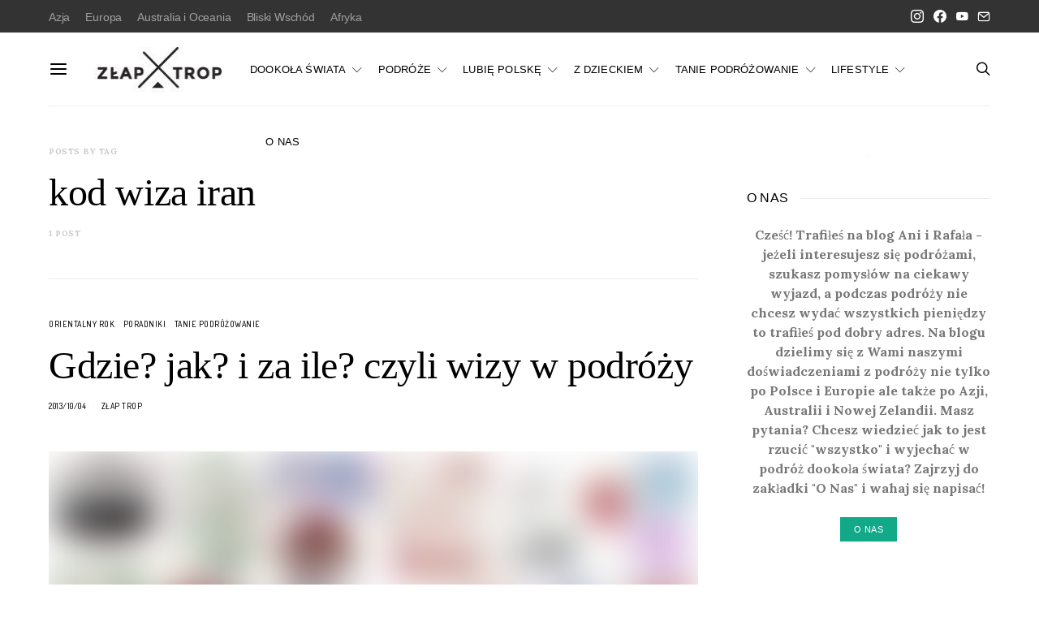

--- FILE ---
content_type: text/html; charset=UTF-8
request_url: https://www.zlaptrop.com/tag/kod-wiza-iran/
body_size: 10382
content:
<!DOCTYPE html><html lang="pl-PL"><head><meta charset="UTF-8"><link rel="preconnect" href="https://fonts.gstatic.com/" crossorigin /><script src="[data-uri]" defer></script><script data-optimized="1" src="https://www.zlaptrop.com/wp-content/plugins/litespeed-cache/assets/js/webfontloader.min.js" defer></script><link data-optimized="2" rel="stylesheet" href="https://www.zlaptrop.com/wp-content/litespeed/css/d043b08fc33ded5ba10c8d8c50736ce8.css?ver=b9a4f" /><meta name="viewport" content="width=device-width, initial-scale=1"><link rel="profile" href="https://gmpg.org/xfn/11"><title>kod wiza iran Archives - Złap Trop</title><meta name="robots" content="index, follow, max-snippet:-1, max-image-preview:large, max-video-preview:-1" /><link rel="canonical" href="https://www.zlaptrop.com/tag/kod-wiza-iran/" /><meta property="og:locale" content="pl_PL" /><meta property="og:type" content="article" /><meta property="og:title" content="kod wiza iran Archives - Złap Trop" /><meta property="og:url" content="https://www.zlaptrop.com/tag/kod-wiza-iran/" /><meta property="og:site_name" content="Złap Trop" /> <script type="application/ld+json" class="yoast-schema-graph">{"@context":"https://schema.org","@graph":[{"@type":"WebSite","@id":"https://www.zlaptrop.com/#website","url":"https://www.zlaptrop.com/","name":"Z\u0142ap Trop","description":"Miejsce dla wszystkich poszukuj\u0105cych inspiracji na niezapomniane podr\u00f3\u017ce oraz praktycznych porad z nimi zwi\u0105zanych","potentialAction":[{"@type":"SearchAction","target":"https://www.zlaptrop.com/?s={search_term_string}","query-input":"required name=search_term_string"}],"inLanguage":"pl-PL"},{"@type":"CollectionPage","@id":"https://www.zlaptrop.com/tag/kod-wiza-iran/#webpage","url":"https://www.zlaptrop.com/tag/kod-wiza-iran/","name":"kod wiza iran Archives - Z\u0142ap Trop","isPartOf":{"@id":"https://www.zlaptrop.com/#website"},"breadcrumb":{"@id":"https://www.zlaptrop.com/tag/kod-wiza-iran/#breadcrumb"},"inLanguage":"pl-PL","potentialAction":[{"@type":"ReadAction","target":["https://www.zlaptrop.com/tag/kod-wiza-iran/"]}]},{"@type":"BreadcrumbList","@id":"https://www.zlaptrop.com/tag/kod-wiza-iran/#breadcrumb","itemListElement":[{"@type":"ListItem","position":1,"item":{"@type":"WebPage","@id":"https://www.zlaptrop.com/","url":"https://www.zlaptrop.com/","name":"Home"}},{"@type":"ListItem","position":2,"item":{"@type":"WebPage","@id":"https://www.zlaptrop.com/tag/kod-wiza-iran/","url":"https://www.zlaptrop.com/tag/kod-wiza-iran/","name":"kod wiza iran"}}]}]}</script> <link rel="amphtml" href="https://www.zlaptrop.com/tag/kod-wiza-iran/amp/" /><meta name="generator" content="AMP for WP 1.0.85"/><link rel='dns-prefetch' href='//fonts.googleapis.com' /><link rel='dns-prefetch' href='//s.w.org' /><link rel="alternate" type="application/rss+xml" title="Złap Trop &raquo; Kanał z wpisami" href="https://www.zlaptrop.com/feed/" /><link rel="alternate" type="application/rss+xml" title="Złap Trop &raquo; Kanał z komentarzami" href="https://www.zlaptrop.com/comments/feed/" /><link rel="alternate" type="application/rss+xml" title="Złap Trop &raquo; Kanał z wpisami otagowanymi jako kod wiza iran" href="https://www.zlaptrop.com/tag/kod-wiza-iran/feed/" /><link rel="preload" href="https://www.zlaptrop.com/wp-content/plugins/canvas/assets/fonts/canvas-icons.woff" as="font" type="font/woff" crossorigin><link rel='alternate stylesheet' id='powerkit-icons-css'  href='https://www.zlaptrop.com/wp-content/plugins/powerkit/assets/fonts/powerkit-icons.woff?ver=2.8.6' as='font' type='font/wof' crossorigin /><link rel='preload' as='font'  id='wpzoom-social-icons-font-academicons-woff2-css'  href='https://www.zlaptrop.com/wp-content/plugins/social-icons-widget-by-wpzoom/assets/font/academicons.woff2?v=1.9.2' type='font/woff2' crossorigin /><link rel='preload' as='font'  id='wpzoom-social-icons-font-fontawesome-3-woff2-css'  href='https://www.zlaptrop.com/wp-content/plugins/social-icons-widget-by-wpzoom/assets/font/fontawesome-webfont.woff2?v=4.7.0' type='font/woff2' crossorigin /><link rel='preload' as='font'  id='wpzoom-social-icons-font-genericons-woff-css'  href='https://www.zlaptrop.com/wp-content/plugins/social-icons-widget-by-wpzoom/assets/font/Genericons.woff' type='font/woff' crossorigin /><link rel='preload' as='font'  id='wpzoom-social-icons-font-socicon-woff2-css'  href='https://www.zlaptrop.com/wp-content/plugins/social-icons-widget-by-wpzoom/assets/font/socicon.woff2?v=4.2.11' type='font/woff2' crossorigin /> <script src='https://www.zlaptrop.com/wp-includes/js/jquery/jquery.js?ver=1.12.4-wp' id='jquery-core-js'></script> <link rel="https://api.w.org/" href="https://www.zlaptrop.com/wp-json/" /><link rel="alternate" type="application/json" href="https://www.zlaptrop.com/wp-json/wp/v2/tags/409" /><link rel="EditURI" type="application/rsd+xml" title="RSD" href="https://www.zlaptrop.com/xmlrpc.php?rsd" /><link rel="wlwmanifest" type="application/wlwmanifest+xml" href="https://www.zlaptrop.com/wp-includes/wlwmanifest.xml" /><meta name="generator" content="WordPress 5.5.3" /></head><body data-rsssl=1 class="archive tag tag-kod-wiza-iran tag-409 wp-embed-responsive header-disabled cs-page-layout-sidebar cs-page-layout-sidebar-right parallax-enabled sticky-sidebar-enabled stick-to-bottom navbar-sticky-enabled navbar-smart-enabled block-align-enabled style-align-left"><div class="site-overlay"></div><div class="offcanvas"><div class="offcanvas-header"><nav class="navbar navbar-offcanvas  navbar-border">
<a class="navbar-brand" href="https://www.zlaptrop.com/">
<img class="logo-image" src="https://www.zlaptrop.com/wp-content/uploads/zlap_trop_logo_180px_FB-1-e1614597254374.jpg" srcset="https://www.zlaptrop.com/wp-content/uploads/zlap_trop_logo_180px_FB-1-e1614597254374.jpg 1x,  2x" alt="Złap Trop">
</a>
<button type="button" class="offcanvas-toggle navbar-toggle">
<i class="cs-icon cs-icon-cross"></i>
</button></nav></div><div class="offcanvas-sidebar"><div class="offcanvas-inner widget-area"><div class="widget widget_nav_menu cs-d-lg-none"><div class="menu-menu-1-container"><ul id="menu-menu-1" class="menu"><li id="menu-item-4509" class="menu-item menu-item-type-taxonomy menu-item-object-category menu-item-has-children menu-item-4509"><a href="https://www.zlaptrop.com/category/orientalny-rok/">DOOKOŁA ŚWIATA</a><ul class="sub-menu"><li id="menu-item-5306" class="menu-item menu-item-type-taxonomy menu-item-object-category menu-item-5306"><a href="https://www.zlaptrop.com/category/ale-o-co-chodzi/">ale o co chodzi?</a></li><li id="menu-item-5749" class="menu-item menu-item-type-taxonomy menu-item-object-category menu-item-5749"><a href="https://www.zlaptrop.com/category/australia/">Australia</a></li><li id="menu-item-6076" class="menu-item menu-item-type-taxonomy menu-item-object-category menu-item-6076"><a href="https://www.zlaptrop.com/category/nowa-zelandia/">Nowa Zelandia</a></li><li id="menu-item-4859" class="menu-item menu-item-type-taxonomy menu-item-object-category menu-item-4859"><a href="https://www.zlaptrop.com/category/iran/">Iran</a></li><li id="menu-item-4880" class="menu-item menu-item-type-taxonomy menu-item-object-category menu-item-4880"><a href="https://www.zlaptrop.com/category/nepal/">Nepal</a></li><li id="menu-item-5300" class="menu-item menu-item-type-taxonomy menu-item-object-category menu-item-5300"><a href="https://www.zlaptrop.com/category/tajlandia/">Tajlandia</a></li><li id="menu-item-5028" class="menu-item menu-item-type-taxonomy menu-item-object-category menu-item-5028"><a href="https://www.zlaptrop.com/category/indie/">Indie</a></li><li id="menu-item-4660" class="menu-item menu-item-type-taxonomy menu-item-object-category menu-item-4660"><a href="https://www.zlaptrop.com/category/gruzja/">Gruzja</a></li><li id="menu-item-5639" class="menu-item menu-item-type-taxonomy menu-item-object-category menu-item-5639"><a href="https://www.zlaptrop.com/category/indonezja/">Indonezja</a></li><li id="menu-item-5498" class="menu-item menu-item-type-taxonomy menu-item-object-category menu-item-5498"><a href="https://www.zlaptrop.com/category/kambodza/">Kambodża</a></li><li id="menu-item-5184" class="menu-item menu-item-type-taxonomy menu-item-object-category menu-item-5184"><a href="https://www.zlaptrop.com/category/malezja/">Malezja</a></li><li id="menu-item-4860" class="menu-item menu-item-type-taxonomy menu-item-object-category menu-item-4860"><a href="https://www.zlaptrop.com/category/armenia/">Armenia</a></li></ul></li><li id="menu-item-2675" class="menu-item menu-item-type-taxonomy menu-item-object-category menu-item-has-children menu-item-2675"><a href="https://www.zlaptrop.com/category/podroze/">PODRÓŻE</a><ul class="sub-menu"><li id="menu-item-8729" class="menu-item menu-item-type-taxonomy menu-item-object-category menu-item-8729"><a href="https://www.zlaptrop.com/category/oman/">Oman</a></li><li id="menu-item-3237" class="menu-item menu-item-type-taxonomy menu-item-object-category menu-item-has-children menu-item-3237"><a href="https://www.zlaptrop.com/category/hiszpania/">Hiszpania</a><ul class="sub-menu"><li id="menu-item-8067" class="menu-item menu-item-type-taxonomy menu-item-object-category menu-item-8067"><a href="https://www.zlaptrop.com/category/wyspy-kanaryjskie/">Wyspy Kanaryjskie</a></li><li id="menu-item-2394" class="menu-item menu-item-type-taxonomy menu-item-object-category menu-item-2394"><a href="https://www.zlaptrop.com/category/pireneje/">Pireneje</a></li><li id="menu-item-2389" class="menu-item menu-item-type-taxonomy menu-item-object-category menu-item-2389"><a href="https://www.zlaptrop.com/category/ibiza/">Ibiza</a></li></ul></li><li id="menu-item-7854" class="menu-item menu-item-type-taxonomy menu-item-object-category menu-item-7854"><a href="https://www.zlaptrop.com/category/malta/">Malta</a></li><li id="menu-item-2685" class="menu-item menu-item-type-taxonomy menu-item-object-category menu-item-2685"><a href="https://www.zlaptrop.com/category/islandia/">Islandia</a></li><li id="menu-item-8017" class="menu-item menu-item-type-taxonomy menu-item-object-category menu-item-8017"><a href="https://www.zlaptrop.com/category/dania/">Dania</a></li><li id="menu-item-2391" class="menu-item menu-item-type-taxonomy menu-item-object-category menu-item-has-children menu-item-2391"><a href="https://www.zlaptrop.com/category/wlochy/">Włochy</a><ul class="sub-menu"><li id="menu-item-8484" class="menu-item menu-item-type-taxonomy menu-item-object-category menu-item-8484"><a href="https://www.zlaptrop.com/category/jezioro-como/">Jezioro Como</a></li><li id="menu-item-8485" class="menu-item menu-item-type-taxonomy menu-item-object-category menu-item-8485"><a href="https://www.zlaptrop.com/category/jezioro-dorta/">Jezioro d&#8217;Orta</a></li><li id="menu-item-8546" class="menu-item menu-item-type-taxonomy menu-item-object-category menu-item-8546"><a href="https://www.zlaptrop.com/category/jezioro-maggiore/">Jezioro Maggiore</a></li><li id="menu-item-2163" class="menu-item menu-item-type-taxonomy menu-item-object-category menu-item-2163"><a href="https://www.zlaptrop.com/category/sardynia/">Sardynia</a></li><li id="menu-item-8410" class="menu-item menu-item-type-taxonomy menu-item-object-category menu-item-8410"><a href="https://www.zlaptrop.com/category/tyrol/">Tyrol</a></li></ul></li><li id="menu-item-8970" class="menu-item menu-item-type-taxonomy menu-item-object-category menu-item-8970"><a href="https://www.zlaptrop.com/category/czechy/">Czechy</a></li><li id="menu-item-2390" class="menu-item menu-item-type-taxonomy menu-item-object-category menu-item-2390"><a href="https://www.zlaptrop.com/category/maroko/">Maroko</a></li><li id="menu-item-8993" class="menu-item menu-item-type-taxonomy menu-item-object-category menu-item-8993"><a href="https://www.zlaptrop.com/category/wielka-brytania/">Wielka Brytania</a></li><li id="menu-item-2673" class="menu-item menu-item-type-taxonomy menu-item-object-category menu-item-2673"><a href="https://www.zlaptrop.com/category/chorwacja/">Chorwacja</a></li><li id="menu-item-8994" class="menu-item menu-item-type-taxonomy menu-item-object-category menu-item-8994"><a href="https://www.zlaptrop.com/category/francja/">Francja</a></li><li id="menu-item-2684" class="menu-item menu-item-type-taxonomy menu-item-object-category menu-item-2684"><a href="https://www.zlaptrop.com/category/turcja/">Turcja</a></li></ul></li><li id="menu-item-6459" class="menu-item menu-item-type-taxonomy menu-item-object-category menu-item-has-children menu-item-6459"><a href="https://www.zlaptrop.com/category/ogarnij-polske/">LUBIĘ POLSKĘ</a><ul class="sub-menu"><li id="menu-item-6610" class="menu-item menu-item-type-taxonomy menu-item-object-category menu-item-6610"><a href="https://www.zlaptrop.com/category/trojmiejsko/">Trójmiejsko</a></li><li id="menu-item-8456" class="menu-item menu-item-type-taxonomy menu-item-object-category menu-item-8456"><a href="https://www.zlaptrop.com/category/podlasie/">Podlasie</a></li><li id="menu-item-6392" class="menu-item menu-item-type-taxonomy menu-item-object-category menu-item-6392"><a href="https://www.zlaptrop.com/category/bieszczady/">Bieszczady</a></li><li id="menu-item-3239" class="menu-item menu-item-type-taxonomy menu-item-object-category menu-item-3239"><a href="https://www.zlaptrop.com/category/warmia-i-mazury/">Warmia i Mazury</a></li><li id="menu-item-2692" class="menu-item menu-item-type-taxonomy menu-item-object-category menu-item-2692"><a href="https://www.zlaptrop.com/category/krotkie-wypady/kaszuby/">Kaszuby</a></li><li id="menu-item-2678" class="menu-item menu-item-type-taxonomy menu-item-object-category menu-item-2678"><a href="https://www.zlaptrop.com/category/krotkie-wypady/polwysep-helski/">Półwysep Helski</a></li><li id="menu-item-2691" class="menu-item menu-item-type-taxonomy menu-item-object-category menu-item-2691"><a href="https://www.zlaptrop.com/category/wintercamp-2013/">Wintercamp</a></li></ul></li><li id="menu-item-7925" class="menu-item menu-item-type-taxonomy menu-item-object-category menu-item-has-children menu-item-7925"><a href="https://www.zlaptrop.com/category/z-dzieckiem/">Z DZIECKIEM</a><ul class="sub-menu"><li id="menu-item-8413" class="menu-item menu-item-type-taxonomy menu-item-object-category menu-item-8413"><a href="https://www.zlaptrop.com/category/w-polsce/">W Polsce</a></li><li id="menu-item-8414" class="menu-item menu-item-type-taxonomy menu-item-object-category menu-item-8414"><a href="https://www.zlaptrop.com/category/w-swiecie/">W świecie</a></li></ul></li><li id="menu-item-2681" class="menu-item menu-item-type-taxonomy menu-item-object-category menu-item-has-children menu-item-2681"><a href="https://www.zlaptrop.com/category/tanie-podrozowanie/">TANIE PODRÓŻOWANIE</a><ul class="sub-menu"><li id="menu-item-6458" class="menu-item menu-item-type-taxonomy menu-item-object-category menu-item-6458"><a href="https://www.zlaptrop.com/category/poradniki/">Poradniki</a></li><li id="menu-item-2393" class="menu-item menu-item-type-taxonomy menu-item-object-category menu-item-2393"><a href="https://www.zlaptrop.com/category/ekwipunek/">Ekwipunek podróżnika</a></li></ul></li><li id="menu-item-2680" class="menu-item menu-item-type-taxonomy menu-item-object-category menu-item-has-children menu-item-2680"><a href="https://www.zlaptrop.com/category/lifestyle/">LIFESTYLE</a><ul class="sub-menu"><li id="menu-item-3470" class="menu-item menu-item-type-taxonomy menu-item-object-category menu-item-3470"><a href="https://www.zlaptrop.com/category/lifestyle/naszym-zdaniem/">Naszym zdaniem</a></li><li id="menu-item-3476" class="menu-item menu-item-type-taxonomy menu-item-object-category menu-item-3476"><a href="https://www.zlaptrop.com/category/lifestyle/ciekawostki/">Ciekawostki</a></li><li id="menu-item-3469" class="menu-item menu-item-type-taxonomy menu-item-object-category menu-item-3469"><a href="https://www.zlaptrop.com/category/lifestyle/na-sportowo/">Na sportowo</a></li><li id="menu-item-6558" class="menu-item menu-item-type-taxonomy menu-item-object-category menu-item-6558"><a href="https://www.zlaptrop.com/category/kulinarnie/">Kulinarnie</a></li><li id="menu-item-3468" class="menu-item menu-item-type-taxonomy menu-item-object-category menu-item-3468"><a href="https://www.zlaptrop.com/category/lifestyle/kulturalnie/">Kulturalnie</a></li></ul></li><li id="menu-item-7517" class="menu-item menu-item-type-post_type menu-item-object-post menu-item-7517"><a href="https://www.zlaptrop.com/2013/12/08/witamy-na-blogu-ania-rafala/">O NAS</a></li></ul></div></div><div class="widget powerkit_facebook_fanpage_widget-2 powerkit_facebook_fanpage_widget"><div class="widget-body"><h5 class="cnvs-block-section-heading is-style-cnvs-block-section-heading-default halignleft title-widget "><span class="cnvs-section-title"><span>Facebook Fanpage</span></span></h5><div class="fb-page-wrapper"><div class="fb-page"
data-href="https://www.facebook.com/Zlaptrop"
data-hide-cover="false"
data-show-facepile="false"
data-show-posts="false"
data-small-header="false"
data-adapt-container-width="true"
data-width="500px"></div></div></div></div><div class="widget powerkit_instagram_widget-2 powerkit_instagram_widget"><div class="widget-body"><h5 class="cnvs-block-section-heading is-style-cnvs-block-section-heading-default halignleft title-widget "><span class="cnvs-section-title"><span>Instagram</span></span></h5></div></div><div class="widget search-3 widget_search"><h5 class="cnvs-block-section-heading is-style-cnvs-block-section-heading-default halignleft title-widget "><span class="cnvs-section-title"><span>Szukaj na stronie</span></span></h5><form role="search" method="get" class="search-form form" action="https://www.zlaptrop.com/">
<label class="sr-only">Search for:</label><div class="cs-input-group">
<input type="search" value="" name="s" data-swplive="true" data-swpengine="default" data-swpconfig="default" class="search-field form-control" placeholder="Wyszukaj..." required>
<span class="cs-input-group-btn">
<button type="submit" class="search-submit button button-primary button-effect"><span>Szukaj</span><span><i class="cs-icon cs-icon-search"></i></span></button>
</span></div></form></div></div></div></div><div id="page" class="site"><div class="site-inner"><header id="masthead" class="site-header page-header-type-simple" role="banner"><div class="topbar cs-d-none cs-d-lg-block"><div class="cs-container"><nav class="navbar"><div class="col-left"><ul id="menu-top-nav" class="nav navbar-nav navbar-lonely cs-d-none cs-d-lg-block"><li id="menu-item-9311" class="menu-item menu-item-type-taxonomy menu-item-object-category menu-item-9311"><a href="https://www.zlaptrop.com/category/azja/">Azja</a></li><li id="menu-item-9313" class="menu-item menu-item-type-taxonomy menu-item-object-category menu-item-9313"><a href="https://www.zlaptrop.com/category/europa/">Europa</a></li><li id="menu-item-9310" class="menu-item menu-item-type-taxonomy menu-item-object-category menu-item-9310"><a href="https://www.zlaptrop.com/category/australia-i-oceania/">Australia i Oceania</a></li><li id="menu-item-9312" class="menu-item menu-item-type-taxonomy menu-item-object-category menu-item-9312"><a href="https://www.zlaptrop.com/category/bliski-wschod/">Bliski Wschód</a></li><li id="menu-item-9309" class="menu-item menu-item-type-taxonomy menu-item-object-category menu-item-9309"><a href="https://www.zlaptrop.com/category/afryka/">Afryka</a></li></ul></div><div class="col-right"><div class="pk-social-links-wrap  pk-social-links-template-nav pk-social-links-align-default pk-social-links-scheme-light pk-social-links-titles-disabled pk-social-links-counts-disabled pk-social-links-labels-enabled"><div class="pk-social-links-items"><div class="pk-social-links-item pk-social-links-instagram  pk-social-links-no-count" data-id="instagram">
<a href="https://www.instagram.com/zlaptrop" class="pk-social-links-link" target="_blank" rel="nofollow noopener" aria-label="Instagram">
<i class="pk-social-links-icon pk-icon pk-icon-instagram"></i>
</a></div><div class="pk-social-links-item pk-social-links-facebook  pk-social-links-no-count" data-id="facebook">
<a href="https://facebook.com/Zlaptrop" class="pk-social-links-link" target="_blank" rel="nofollow noopener" aria-label="Facebook">
<i class="pk-social-links-icon pk-icon pk-icon-facebook"></i>
</a></div><div class="pk-social-links-item pk-social-links-youtube  pk-social-links-no-count" data-id="youtube">
<a href="https://www.youtube.com/channel/UCcBZp9TI4HVrTMizGO57KVQ" class="pk-social-links-link" target="_blank" rel="nofollow noopener" aria-label="YouTube">
<i class="pk-social-links-icon pk-icon pk-icon-youtube"></i>
</a></div><div class="pk-social-links-item pk-social-links-mail  pk-social-links-no-count" data-id="mail">
<a href="mailto:anna.kalinowska07@gmail.com" class="pk-social-links-link" target="_blank" rel="nofollow noopener" aria-label="Mail">
<i class="pk-social-links-icon pk-icon pk-icon-mail"></i>
</a></div></div></div></div></nav></div></div><div class="navbar-primary navbar-right social-disabled"><div class="cs-container"><nav class="navbar"><div class="navbar-col"><div><button class="navbar-toggle offcanvas-toggle" type="button">
<i class="cs-icon cs-icon-menu"></i>
</button><a class="navbar-brand" href="https://www.zlaptrop.com/">
<img class="logo-image" src="https://www.zlaptrop.com/wp-content/uploads/zlap_trop_logo_180px_FB-1-e1614597254374.jpg" srcset="https://www.zlaptrop.com/wp-content/uploads/zlap_trop_logo_180px_FB-1-e1614597254374.jpg 1x,  2x" alt="Złap Trop">
</a></div></div><div class="navbar-col"><div><ul id="menu-menu-2" class="nav navbar-nav"><li class="menu-item menu-item-type-taxonomy menu-item-object-category menu-item-has-children menu-item-4509 csco-mega-menu csco-mega-menu-terms"><a href="https://www.zlaptrop.com/category/orientalny-rok/">DOOKOŁA ŚWIATA</a><div class="sub-menu"><div class="cs-mm-content"><ul class="cs-mm-categories"><li class="menu-item menu-item-type-taxonomy menu-item-object-category menu-item-5306 csco-mega-menu-child-term csco-mega-menu-child">
<a href="https://www.zlaptrop.com/category/ale-o-co-chodzi/" data-term="502" data-numberposts="4">ale o co chodzi?</a></li><li class="menu-item menu-item-type-taxonomy menu-item-object-category menu-item-5749 csco-mega-menu-child-term csco-mega-menu-child">
<a href="https://www.zlaptrop.com/category/australia/" data-term="576" data-numberposts="4">Australia</a></li><li class="menu-item menu-item-type-taxonomy menu-item-object-category menu-item-6076 csco-mega-menu-child-term csco-mega-menu-child">
<a href="https://www.zlaptrop.com/category/nowa-zelandia/" data-term="637" data-numberposts="4">Nowa Zelandia</a></li><li class="menu-item menu-item-type-taxonomy menu-item-object-category menu-item-4859 csco-mega-menu-child-term csco-mega-menu-child">
<a href="https://www.zlaptrop.com/category/iran/" data-term="449" data-numberposts="4">Iran</a></li><li class="menu-item menu-item-type-taxonomy menu-item-object-category menu-item-4880 csco-mega-menu-child-term csco-mega-menu-child">
<a href="https://www.zlaptrop.com/category/nepal/" data-term="453" data-numberposts="4">Nepal</a></li><li class="menu-item menu-item-type-taxonomy menu-item-object-category menu-item-5300 csco-mega-menu-child-term csco-mega-menu-child">
<a href="https://www.zlaptrop.com/category/tajlandia/" data-term="495" data-numberposts="4">Tajlandia</a></li><li class="menu-item menu-item-type-taxonomy menu-item-object-category menu-item-5028 csco-mega-menu-child-term csco-mega-menu-child">
<a href="https://www.zlaptrop.com/category/indie/" data-term="464" data-numberposts="4">Indie</a></li><li class="menu-item menu-item-type-taxonomy menu-item-object-category menu-item-4660 csco-mega-menu-child-term csco-mega-menu-child">
<a href="https://www.zlaptrop.com/category/gruzja/" data-term="428" data-numberposts="4">Gruzja</a></li><li class="menu-item menu-item-type-taxonomy menu-item-object-category menu-item-5639 csco-mega-menu-child-term csco-mega-menu-child">
<a href="https://www.zlaptrop.com/category/indonezja/" data-term="544" data-numberposts="4">Indonezja</a></li><li class="menu-item menu-item-type-taxonomy menu-item-object-category menu-item-5498 csco-mega-menu-child-term csco-mega-menu-child">
<a href="https://www.zlaptrop.com/category/kambodza/" data-term="528" data-numberposts="4">Kambodża</a></li><li class="menu-item menu-item-type-taxonomy menu-item-object-category menu-item-5184 csco-mega-menu-child-term csco-mega-menu-child">
<a href="https://www.zlaptrop.com/category/malezja/" data-term="481" data-numberposts="4">Malezja</a></li><li class="menu-item menu-item-type-taxonomy menu-item-object-category menu-item-4860 csco-mega-menu-child-term csco-mega-menu-child">
<a href="https://www.zlaptrop.com/category/armenia/" data-term="429" data-numberposts="4">Armenia</a></li></ul><div class="cs-mm-posts-container"><div class="cs-mm-posts" data-term="502"></div><div class="cs-mm-posts" data-term="576"></div><div class="cs-mm-posts" data-term="637"></div><div class="cs-mm-posts" data-term="449"></div><div class="cs-mm-posts" data-term="453"></div><div class="cs-mm-posts" data-term="495"></div><div class="cs-mm-posts" data-term="464"></div><div class="cs-mm-posts" data-term="428"></div><div class="cs-mm-posts" data-term="544"></div><div class="cs-mm-posts" data-term="528"></div><div class="cs-mm-posts" data-term="481"></div><div class="cs-mm-posts" data-term="429"></div></div></div></div></li><li class="menu-item menu-item-type-taxonomy menu-item-object-category menu-item-has-children menu-item-2675"><a href="https://www.zlaptrop.com/category/podroze/">PODRÓŻE</a><ul class="sub-menu"><li class="menu-item menu-item-type-taxonomy menu-item-object-category menu-item-8729"><a href="https://www.zlaptrop.com/category/oman/">Oman</a></li><li class="menu-item menu-item-type-taxonomy menu-item-object-category menu-item-has-children menu-item-3237"><a href="https://www.zlaptrop.com/category/hiszpania/">Hiszpania</a><ul class="sub-menu"><li class="menu-item menu-item-type-taxonomy menu-item-object-category menu-item-8067"><a href="https://www.zlaptrop.com/category/wyspy-kanaryjskie/">Wyspy Kanaryjskie</a></li><li class="menu-item menu-item-type-taxonomy menu-item-object-category menu-item-2394"><a href="https://www.zlaptrop.com/category/pireneje/">Pireneje</a></li><li class="menu-item menu-item-type-taxonomy menu-item-object-category menu-item-2389"><a href="https://www.zlaptrop.com/category/ibiza/">Ibiza</a></li></ul></li><li class="menu-item menu-item-type-taxonomy menu-item-object-category menu-item-7854"><a href="https://www.zlaptrop.com/category/malta/">Malta</a></li><li class="menu-item menu-item-type-taxonomy menu-item-object-category menu-item-2685"><a href="https://www.zlaptrop.com/category/islandia/">Islandia</a></li><li class="menu-item menu-item-type-taxonomy menu-item-object-category menu-item-8017"><a href="https://www.zlaptrop.com/category/dania/">Dania</a></li><li class="menu-item menu-item-type-taxonomy menu-item-object-category menu-item-has-children menu-item-2391"><a href="https://www.zlaptrop.com/category/wlochy/">Włochy</a><ul class="sub-menu"><li class="menu-item menu-item-type-taxonomy menu-item-object-category menu-item-8484"><a href="https://www.zlaptrop.com/category/jezioro-como/">Jezioro Como</a></li><li class="menu-item menu-item-type-taxonomy menu-item-object-category menu-item-8485"><a href="https://www.zlaptrop.com/category/jezioro-dorta/">Jezioro d&#8217;Orta</a></li><li class="menu-item menu-item-type-taxonomy menu-item-object-category menu-item-8546"><a href="https://www.zlaptrop.com/category/jezioro-maggiore/">Jezioro Maggiore</a></li><li class="menu-item menu-item-type-taxonomy menu-item-object-category menu-item-2163"><a href="https://www.zlaptrop.com/category/sardynia/">Sardynia</a></li><li class="menu-item menu-item-type-taxonomy menu-item-object-category menu-item-8410"><a href="https://www.zlaptrop.com/category/tyrol/">Tyrol</a></li></ul></li><li class="menu-item menu-item-type-taxonomy menu-item-object-category menu-item-8970"><a href="https://www.zlaptrop.com/category/czechy/">Czechy</a></li><li class="menu-item menu-item-type-taxonomy menu-item-object-category menu-item-2390"><a href="https://www.zlaptrop.com/category/maroko/">Maroko</a></li><li class="menu-item menu-item-type-taxonomy menu-item-object-category menu-item-8993"><a href="https://www.zlaptrop.com/category/wielka-brytania/">Wielka Brytania</a></li><li class="menu-item menu-item-type-taxonomy menu-item-object-category menu-item-2673"><a href="https://www.zlaptrop.com/category/chorwacja/">Chorwacja</a></li><li class="menu-item menu-item-type-taxonomy menu-item-object-category menu-item-8994"><a href="https://www.zlaptrop.com/category/francja/">Francja</a></li><li class="menu-item menu-item-type-taxonomy menu-item-object-category menu-item-2684"><a href="https://www.zlaptrop.com/category/turcja/">Turcja</a></li></ul></li><li class="menu-item menu-item-type-taxonomy menu-item-object-category menu-item-has-children menu-item-6459"><a href="https://www.zlaptrop.com/category/ogarnij-polske/">LUBIĘ POLSKĘ</a><ul class="sub-menu"><li class="menu-item menu-item-type-taxonomy menu-item-object-category menu-item-6610"><a href="https://www.zlaptrop.com/category/trojmiejsko/">Trójmiejsko</a></li><li class="menu-item menu-item-type-taxonomy menu-item-object-category menu-item-8456"><a href="https://www.zlaptrop.com/category/podlasie/">Podlasie</a></li><li class="menu-item menu-item-type-taxonomy menu-item-object-category menu-item-6392"><a href="https://www.zlaptrop.com/category/bieszczady/">Bieszczady</a></li><li class="menu-item menu-item-type-taxonomy menu-item-object-category menu-item-3239"><a href="https://www.zlaptrop.com/category/warmia-i-mazury/">Warmia i Mazury</a></li><li class="menu-item menu-item-type-taxonomy menu-item-object-category menu-item-2692"><a href="https://www.zlaptrop.com/category/krotkie-wypady/kaszuby/">Kaszuby</a></li><li class="menu-item menu-item-type-taxonomy menu-item-object-category menu-item-2678"><a href="https://www.zlaptrop.com/category/krotkie-wypady/polwysep-helski/">Półwysep Helski</a></li><li class="menu-item menu-item-type-taxonomy menu-item-object-category menu-item-2691"><a href="https://www.zlaptrop.com/category/wintercamp-2013/">Wintercamp</a></li></ul></li><li class="menu-item menu-item-type-taxonomy menu-item-object-category menu-item-has-children menu-item-7925 csco-mega-menu csco-mega-menu-terms"><a href="https://www.zlaptrop.com/category/z-dzieckiem/">Z DZIECKIEM</a><div class="sub-menu"><div class="cs-mm-content"><ul class="cs-mm-categories"><li class="menu-item menu-item-type-taxonomy menu-item-object-category menu-item-8413 csco-mega-menu-child-term csco-mega-menu-child">
<a href="https://www.zlaptrop.com/category/w-polsce/" data-term="975" data-numberposts="4">W Polsce</a></li><li class="menu-item menu-item-type-taxonomy menu-item-object-category menu-item-8414 csco-mega-menu-child-term csco-mega-menu-child">
<a href="https://www.zlaptrop.com/category/w-swiecie/" data-term="976" data-numberposts="4">W świecie</a></li></ul><div class="cs-mm-posts-container"><div class="cs-mm-posts" data-term="975"></div><div class="cs-mm-posts" data-term="976"></div></div></div></div></li><li class="menu-item menu-item-type-taxonomy menu-item-object-category menu-item-has-children menu-item-2681 csco-mega-menu csco-mega-menu-terms"><a href="https://www.zlaptrop.com/category/tanie-podrozowanie/">TANIE PODRÓŻOWANIE</a><div class="sub-menu"><div class="cs-mm-content"><ul class="cs-mm-categories"><li class="menu-item menu-item-type-taxonomy menu-item-object-category menu-item-6458 csco-mega-menu-child-term csco-mega-menu-child">
<a href="https://www.zlaptrop.com/category/poradniki/" data-term="700" data-numberposts="4">Poradniki</a></li><li class="menu-item menu-item-type-taxonomy menu-item-object-category menu-item-2393 csco-mega-menu-child-term csco-mega-menu-child">
<a href="https://www.zlaptrop.com/category/ekwipunek/" data-term="6" data-numberposts="4">Ekwipunek podróżnika</a></li></ul><div class="cs-mm-posts-container"><div class="cs-mm-posts" data-term="700"></div><div class="cs-mm-posts" data-term="6"></div></div></div></div></li><li class="menu-item menu-item-type-taxonomy menu-item-object-category menu-item-has-children menu-item-2680 csco-mega-menu csco-mega-menu-terms"><a href="https://www.zlaptrop.com/category/lifestyle/">LIFESTYLE</a><div class="sub-menu"><div class="cs-mm-content"><ul class="cs-mm-categories"><li class="menu-item menu-item-type-taxonomy menu-item-object-category menu-item-3470 csco-mega-menu-child-term csco-mega-menu-child">
<a href="https://www.zlaptrop.com/category/lifestyle/naszym-zdaniem/" data-term="374" data-numberposts="4">Naszym zdaniem</a></li><li class="menu-item menu-item-type-taxonomy menu-item-object-category menu-item-3476 csco-mega-menu-child-term csco-mega-menu-child">
<a href="https://www.zlaptrop.com/category/lifestyle/ciekawostki/" data-term="375" data-numberposts="4">Ciekawostki</a></li><li class="menu-item menu-item-type-taxonomy menu-item-object-category menu-item-3469 csco-mega-menu-child-term csco-mega-menu-child">
<a href="https://www.zlaptrop.com/category/lifestyle/na-sportowo/" data-term="373" data-numberposts="4">Na sportowo</a></li><li class="menu-item menu-item-type-taxonomy menu-item-object-category menu-item-6558 csco-mega-menu-child-term csco-mega-menu-child">
<a href="https://www.zlaptrop.com/category/kulinarnie/" data-term="709" data-numberposts="4">Kulinarnie</a></li><li class="menu-item menu-item-type-taxonomy menu-item-object-category menu-item-3468 csco-mega-menu-child-term csco-mega-menu-child">
<a href="https://www.zlaptrop.com/category/lifestyle/kulturalnie/" data-term="371" data-numberposts="4">Kulturalnie</a></li></ul><div class="cs-mm-posts-container"><div class="cs-mm-posts" data-term="374"></div><div class="cs-mm-posts" data-term="375"></div><div class="cs-mm-posts" data-term="373"></div><div class="cs-mm-posts" data-term="709"></div><div class="cs-mm-posts" data-term="371"></div></div></div></div></li><li class="menu-item menu-item-type-post_type menu-item-object-post menu-item-7517"><a href="https://www.zlaptrop.com/2013/12/08/witamy-na-blogu-ania-rafala/">O NAS</a></li></ul></div></div><div class="navbar-col"><div>
<a href="#search" class="navbar-search"><i class="cs-icon cs-icon-search"></i></a></div></div></nav></div></div></header><div class="site-content layout-sidebar layout-sidebar-right post-sidebar-disabled layout-narrow-enabled section-heading-default-style-4"><div class="cs-container"><div id="content" class="main-content"><div id="primary" class="content-area"><main id="main" class="site-main" role="main"><header class="page-header page-header-simple"><p class="sub-title">Posts by tag</p><h1>kod wiza iran</h1><div class="post-count">
1 post</div></header><div class="post-archive"><div class="archive-first archive-standard"><article class="post-standard post-4263 post type-post status-publish format-standard has-post-thumbnail category-orientalny-rok category-poradniki category-tanie-podrozowanie tag-kod-wiza-iran tag-tajska-wiza-w-kuala-lumpur tag-wiza-armenia tag-wiza-gruzja tag-wiza-indie tag-wiza-indonezja tag-wiza-iran tag-wiza-nowa-zelandia tag-wiza-tajlandzka-w-malezji tag-wiza-work-and-travel-nowa-zeladnia tag-wiza-work-travel-australia"><div class="post-outer"><div class="post-inner"><header class="entry-header"><div class="meta-category"><ul class="post-categories"><li><a href="https://www.zlaptrop.com/category/orientalny-rok/" rel="category tag">ORIENTALNY ROK</a></li><li><a href="https://www.zlaptrop.com/category/poradniki/" rel="category tag">Poradniki</a></li><li><a href="https://www.zlaptrop.com/category/tanie-podrozowanie/" rel="category tag">Tanie Podróżowanie</a></li></ul></div><h2 class="entry-title"><a href="https://www.zlaptrop.com/2013/10/04/co-gdzie-jak-i-za-ile-czyli-wizy-od-a-do-z/">Gdzie? jak? i za ile? czyli wizy w podróży</a></h2><ul class="post-meta"><li class="meta-date"><a href="https://www.zlaptrop.com/2013/10/04/co-gdzie-jak-i-za-ile-czyli-wizy-od-a-do-z/" rel="bookmark">2013/10/04</a></li><li class="meta-author"><span class="author"><a class="url fn n" href="https://www.zlaptrop.com/author/admin/" title="View all posts by Złap Trop">Złap Trop</a></span></li></ul></header><section class="post-media">
<a href="https://www.zlaptrop.com/2013/10/04/co-gdzie-jak-i-za-ile-czyli-wizy-od-a-do-z/">
<img width="800" height="400" src="https://www.zlaptrop.com/wp-content/uploads/Gdzie-jak-i-za-ile-czyli-wizy-w-podróży-80x40.jpg" class="attachment-csco-800 size-csco-800 pk-lqip pk-lazyload wp-post-image" alt="" loading="lazy" data-pk-sizes="auto" data-ls-sizes="(max-width: 800px) 100vw, 800px" data-pk-src="https://www.zlaptrop.com/wp-content/uploads/Gdzie-jak-i-za-ile-czyli-wizy-w-podróży-800x400.jpg" data-pk-srcset="https://www.zlaptrop.com/wp-content/uploads/Gdzie-jak-i-za-ile-czyli-wizy-w-podróży-800x400.jpg 800w, https://www.zlaptrop.com/wp-content/uploads/Gdzie-jak-i-za-ile-czyli-wizy-w-podróży-120x60.jpg 120w, https://www.zlaptrop.com/wp-content/uploads/Gdzie-jak-i-za-ile-czyli-wizy-w-podróży-90x45.jpg 90w, https://www.zlaptrop.com/wp-content/uploads/Gdzie-jak-i-za-ile-czyli-wizy-w-podróży-320x160.jpg 320w, https://www.zlaptrop.com/wp-content/uploads/Gdzie-jak-i-za-ile-czyli-wizy-w-podróży-560x280.jpg 560w, https://www.zlaptrop.com/wp-content/uploads/Gdzie-jak-i-za-ile-czyli-wizy-w-podróży-80x40.jpg 80w, https://www.zlaptrop.com/wp-content/uploads/Gdzie-jak-i-za-ile-czyli-wizy-w-podróży.jpg 1024w" />		</a></section><div class="post-excerpt">Wiza wizie nie równa! A przekonaliśmy się o tym załatwiając wizy na naszą podróż. W miarę jak będziemy się przemieszczać i uzyskiwać kolejne wizy (bądź nie), informacje na ich temat&hellip;</div><div class="post-more"><a href="https://www.zlaptrop.com/2013/10/04/co-gdzie-jak-i-za-ile-czyli-wizy-od-a-do-z/" class="button button-primary button-effect button-lg"><span>Zobacz</span><span><i class="cs-icon cs-icon-arrow-right"></i></span></a></div><div class="post-share">
<span class="title-share">Udostępnij  <i class="cs-icon cs-icon-arrow-right"></i></span><div class="pk-share-buttons-wrap pk-share-buttons-layout-simple pk-share-buttons-scheme-default pk-share-buttons-post-loop pk-share-buttons-mode-cached" data-post-id="4263" data-share-url="https://www.zlaptrop.com/2013/10/04/co-gdzie-jak-i-za-ile-czyli-wizy-od-a-do-z/" ><div class="pk-share-buttons-items"><div class="pk-share-buttons-item pk-share-buttons-facebook pk-share-buttons-no-count" data-id="facebook"><a href="https://www.facebook.com/sharer.php?u=https://www.zlaptrop.com/2013/10/04/co-gdzie-jak-i-za-ile-czyli-wizy-od-a-do-z/" class="pk-share-buttons-link" target="_blank"><i class="pk-share-buttons-icon pk-icon pk-icon-facebook"></i>
</a></div><div class="pk-share-buttons-item pk-share-buttons-twitter pk-share-buttons-no-count" data-id="twitter"><a href="https://twitter.com/share?&text=Gdzie%3F%20jak%3F%20i%20za%20ile%3F%20czyli%20wizy%20w%20podr%C3%B3%C5%BCy&url=https://www.zlaptrop.com/2013/10/04/co-gdzie-jak-i-za-ile-czyli-wizy-od-a-do-z/" class="pk-share-buttons-link" target="_blank"><i class="pk-share-buttons-icon pk-icon pk-icon-twitter"></i>
</a></div><div class="pk-share-buttons-item pk-share-buttons-pinterest pk-share-buttons-no-count" data-id="pinterest"><a href="https://pinterest.com/pin/create/bookmarklet/?url=https://www.zlaptrop.com/2013/10/04/co-gdzie-jak-i-za-ile-czyli-wizy-od-a-do-z/&media=https://www.zlaptrop.com/wp-content/uploads/Gdzie-jak-i-za-ile-czyli-wizy-w-podróży.jpg" class="pk-share-buttons-link" target="_blank"><i class="pk-share-buttons-icon pk-icon pk-icon-pinterest"></i>
</a></div></div></div></div></div></div></article></div><div class="archive-main archive-list"></div></div></main></div><aside id="secondary" class="sidebar-area widget-area" role="complementary"><div class="sidebar sidebar-1"><div class="widget powerkit_widget_about-2 powerkit_widget_about"><div class="widget-body pk-widget-about"><div class="pk-about-media"><img src="[data-uri]" alt="about" class=" pk-lazyload" data-pk-sizes="auto" data-pk-src="https://zlaptrop.com/wp-content/uploads/Ania-i-Rafal.jpg"></div><h5 class="cnvs-block-section-heading is-style-cnvs-block-section-heading-default halignleft title-widget "><span class="cnvs-section-title"><span>O nas</span></span></h5><div class="pk-about-content">Cześć! Trafiłeś na blog Ani i Rafała - jeżeli interesujesz się podróżami, szukasz pomysłów na ciekawy wyjazd, a podczas podróży nie chcesz wydać wszystkich pieniędzy to trafiłeś pod dobry adres.
Na blogu dzielimy się z Wami naszymi doświadczeniami z podróży nie tylko po Polsce i Europie ale także po  Azji, Australii i Nowej Zelandii. Masz pytania? Chcesz wiedzieć jak to jest rzucić "wszystko" i wyjechać w podróż dookoła świata? Zajrzyj do zakładki "O Nas" i wahaj się napisać!</div>
<a href="/2013/12/08/witamy-na-blogu-ania-rafala" class="pk-about-button button">
<span>O NAS</span><span><i class="cs-icon cs-icon-arrow-right"></i></span>			</a></div></div><div class="widget powerkit_social_links_widget-2 powerkit_social_links_widget"><div class="widget-body"><h5 class="cnvs-block-section-heading is-style-cnvs-block-section-heading-default halignleft title-widget "><span class="cnvs-section-title"><span>Znajdziesz na na:</span></span></h5><div class="pk-social-links-wrap  pk-social-links-template-inline pk-social-links-align-default pk-social-links-scheme-light pk-social-links-scheme-light-bg pk-social-links-titles-disabled pk-social-links-counts-disabled pk-social-links-labels-enabled"><div class="pk-social-links-items"><div class="pk-social-links-item pk-social-links-instagram  pk-social-links-no-count" data-id="instagram">
<a href="https://www.instagram.com/zlaptrop" class="pk-social-links-link" target="_blank" rel="nofollow noopener" aria-label="Instagram">
<i class="pk-social-links-icon pk-icon pk-icon-instagram"></i>
</a></div><div class="pk-social-links-item pk-social-links-facebook  pk-social-links-no-count" data-id="facebook">
<a href="https://facebook.com/Zlaptrop" class="pk-social-links-link" target="_blank" rel="nofollow noopener" aria-label="Facebook">
<i class="pk-social-links-icon pk-icon pk-icon-facebook"></i>
</a></div><div class="pk-social-links-item pk-social-links-youtube  pk-social-links-no-count" data-id="youtube">
<a href="https://www.youtube.com/channel/UCcBZp9TI4HVrTMizGO57KVQ" class="pk-social-links-link" target="_blank" rel="nofollow noopener" aria-label="YouTube">
<i class="pk-social-links-icon pk-icon pk-icon-youtube"></i>
</a></div><div class="pk-social-links-item pk-social-links-mail  pk-social-links-no-count" data-id="mail">
<a href="mailto:anna.kalinowska07@gmail.com" class="pk-social-links-link" target="_blank" rel="nofollow noopener" aria-label="Mail">
<i class="pk-social-links-icon pk-icon pk-icon-mail"></i>
</a></div></div></div></div></div><div class="widget search-2 widget_search"><h5 class="cnvs-block-section-heading is-style-cnvs-block-section-heading-default halignleft title-widget "><span class="cnvs-section-title"><span>SZUKAJ NA BLOGU</span></span></h5><form role="search" method="get" class="search-form form" action="https://www.zlaptrop.com/">
<label class="sr-only">Search for:</label><div class="cs-input-group">
<input type="search" value="" name="s" data-swplive="true" data-swpengine="default" data-swpconfig="default" class="search-field form-control" placeholder="Wyszukaj..." required>
<span class="cs-input-group-btn">
<button type="submit" class="search-submit button button-primary button-effect"><span>Szukaj</span><span><i class="cs-icon cs-icon-search"></i></span></button>
</span></div></form></div><div class="widget powerkit_instagram_widget-3 powerkit_instagram_widget"><div class="widget-body"><h5 class="cnvs-block-section-heading is-style-cnvs-block-section-heading-default halignleft title-widget "><span class="cnvs-section-title"><span>Odwiedź nas na Instagramie</span></span></h5></div></div><div class="widget powerkit_facebook_fanpage_widget-3 powerkit_facebook_fanpage_widget"><div class="widget-body"><h5 class="cnvs-block-section-heading is-style-cnvs-block-section-heading-default halignleft title-widget "><span class="cnvs-section-title"><span>Facebook Fanpage</span></span></h5><div class="fb-page-wrapper"><div class="fb-page"
data-href="https://www.facebook.com/Zlaptrop"
data-hide-cover="false"
data-show-facepile="false"
data-show-posts="false"
data-small-header="false"
data-adapt-container-width="true"
data-width="500px"></div></div></div></div><div class="widget tag_cloud-2 widget_tag_cloud"><h5 class="cnvs-block-section-heading is-style-cnvs-block-section-heading-default halignleft title-widget "><span class="cnvs-section-title"><span>Kategorie</span></span></h5><div class="tagcloud"><a href="https://www.zlaptrop.com/category/afryka/" class="tag-cloud-link tag-link-821 tag-link-position-1" style="font-size: 12.444444444444pt;" aria-label="Afryka (9 elementów)">Afryka</a>
<a href="https://www.zlaptrop.com/category/ale-o-co-chodzi/" class="tag-cloud-link tag-link-502 tag-link-position-2" style="font-size: 9.1111111111111pt;" aria-label="ale o co chodzi? (4 elementy)">ale o co chodzi?</a>
<a href="https://www.zlaptrop.com/category/australia/" class="tag-cloud-link tag-link-576 tag-link-position-3" style="font-size: 13.666666666667pt;" aria-label="Australia (12 elementów)">Australia</a>
<a href="https://www.zlaptrop.com/category/australia-i-oceania/" class="tag-cloud-link tag-link-822 tag-link-position-4" style="font-size: 16.444444444444pt;" aria-label="Australia i Oceania (22 elementy)">Australia i Oceania</a>
<a href="https://www.zlaptrop.com/category/azja/" class="tag-cloud-link tag-link-823 tag-link-position-5" style="font-size: 20pt;" aria-label="Azja (47 elementów)">Azja</a>
<a href="https://www.zlaptrop.com/category/uncategorized/" class="tag-cloud-link tag-link-1 tag-link-position-6" style="font-size: 9.1111111111111pt;" aria-label="Bez kategorii (4 elementy)">Bez kategorii</a>
<a href="https://www.zlaptrop.com/category/bliski-wschod/" class="tag-cloud-link tag-link-1062 tag-link-position-7" style="font-size: 12.888888888889pt;" aria-label="Bliski Wschód (10 elementów)">Bliski Wschód</a>
<a href="https://www.zlaptrop.com/category/chorwacja/" class="tag-cloud-link tag-link-4 tag-link-position-8" style="font-size: 8pt;" aria-label="Chorwacja (3 elementy)">Chorwacja</a>
<a href="https://www.zlaptrop.com/category/lifestyle/ciekawostki/" class="tag-cloud-link tag-link-375 tag-link-position-9" style="font-size: 9.1111111111111pt;" aria-label="Ciekawostki (4 elementy)">Ciekawostki</a>
<a href="https://www.zlaptrop.com/category/ekwipunek/" class="tag-cloud-link tag-link-6 tag-link-position-10" style="font-size: 9.1111111111111pt;" aria-label="Ekwipunek (4 elementy)">Ekwipunek</a>
<a href="https://www.zlaptrop.com/category/europa/" class="tag-cloud-link tag-link-820 tag-link-position-11" style="font-size: 19.888888888889pt;" aria-label="Europa (46 elementów)">Europa</a>
<a href="https://www.zlaptrop.com/category/francja/" class="tag-cloud-link tag-link-1066 tag-link-position-12" style="font-size: 10pt;" aria-label="Francja (5 elementów)">Francja</a>
<a href="https://www.zlaptrop.com/category/gruzja/" class="tag-cloud-link tag-link-428 tag-link-position-13" style="font-size: 11.333333333333pt;" aria-label="Gruzja (7 elementów)">Gruzja</a>
<a href="https://www.zlaptrop.com/category/hiszpania/" class="tag-cloud-link tag-link-341 tag-link-position-14" style="font-size: 14.666666666667pt;" aria-label="Hiszpania (15 elementów)">Hiszpania</a>
<a href="https://www.zlaptrop.com/category/indie/" class="tag-cloud-link tag-link-464 tag-link-position-15" style="font-size: 10.777777777778pt;" aria-label="Indie (6 elementów)">Indie</a>
<a href="https://www.zlaptrop.com/category/indonezja/" class="tag-cloud-link tag-link-544 tag-link-position-16" style="font-size: 10pt;" aria-label="Indonezja (5 elementów)">Indonezja</a>
<a href="https://www.zlaptrop.com/category/iran/" class="tag-cloud-link tag-link-449 tag-link-position-17" style="font-size: 10pt;" aria-label="Iran (5 elementów)">Iran</a>
<a href="https://www.zlaptrop.com/category/islandia/" class="tag-cloud-link tag-link-9 tag-link-position-18" style="font-size: 11.333333333333pt;" aria-label="Islandia (7 elementów)">Islandia</a>
<a href="https://www.zlaptrop.com/category/kambodza/" class="tag-cloud-link tag-link-528 tag-link-position-19" style="font-size: 10.777777777778pt;" aria-label="Kambodża (6 elementów)">Kambodża</a>
<a href="https://www.zlaptrop.com/category/podroze/krok-po-kroku/" class="tag-cloud-link tag-link-29 tag-link-position-20" style="font-size: 9.1111111111111pt;" aria-label="Krok Po Kroku (4 elementy)">Krok Po Kroku</a>
<a href="https://www.zlaptrop.com/category/krotkie-wypady/" class="tag-cloud-link tag-link-10 tag-link-position-21" style="font-size: 10pt;" aria-label="Krótkie Wypady (5 elementów)">Krótkie Wypady</a>
<a href="https://www.zlaptrop.com/category/kulinarnie/" class="tag-cloud-link tag-link-709 tag-link-position-22" style="font-size: 10pt;" aria-label="Kulinarnie (5 elementów)">Kulinarnie</a>
<a href="https://www.zlaptrop.com/category/lifestyle/kulturalnie/" class="tag-cloud-link tag-link-371 tag-link-position-23" style="font-size: 10.777777777778pt;" aria-label="Kulturalnie (6 elementów)">Kulturalnie</a>
<a href="https://www.zlaptrop.com/category/lifestyle/" class="tag-cloud-link tag-link-8 tag-link-position-24" style="font-size: 16pt;" aria-label="Lifestyle (20 elementów)">Lifestyle</a>
<a href="https://www.zlaptrop.com/category/lubie-polske/" class="tag-cloud-link tag-link-941 tag-link-position-25" style="font-size: 12.444444444444pt;" aria-label="Lubię Polskę (9 elementów)">Lubię Polskę</a>
<a href="https://www.zlaptrop.com/category/maroko/" class="tag-cloud-link tag-link-12 tag-link-position-26" style="font-size: 12.444444444444pt;" aria-label="Maroko (9 elementów)">Maroko</a>
<a href="https://www.zlaptrop.com/category/lifestyle/na-sportowo/" class="tag-cloud-link tag-link-373 tag-link-position-27" style="font-size: 10pt;" aria-label="Na sportowo (5 elementów)">Na sportowo</a>
<a href="https://www.zlaptrop.com/category/lifestyle/naszym-zdaniem/" class="tag-cloud-link tag-link-374 tag-link-position-28" style="font-size: 13.333333333333pt;" aria-label="Naszym zdaniem (11 elementów)">Naszym zdaniem</a>
<a href="https://www.zlaptrop.com/category/nepal/" class="tag-cloud-link tag-link-453 tag-link-position-29" style="font-size: 10.777777777778pt;" aria-label="Nepal (6 elementów)">Nepal</a>
<a href="https://www.zlaptrop.com/category/nowa-zelandia/" class="tag-cloud-link tag-link-637 tag-link-position-30" style="font-size: 13.333333333333pt;" aria-label="Nowa Zelandia (11 elementów)">Nowa Zelandia</a>
<a href="https://www.zlaptrop.com/category/ogarnij-polske/" class="tag-cloud-link tag-link-701 tag-link-position-31" style="font-size: 12.888888888889pt;" aria-label="OGARNIJ POLSKĘ (10 elementów)">OGARNIJ POLSKĘ</a>
<a href="https://www.zlaptrop.com/category/oman/" class="tag-cloud-link tag-link-1025 tag-link-position-32" style="font-size: 10pt;" aria-label="Oman (5 elementów)">Oman</a>
<a href="https://www.zlaptrop.com/category/orientalny-rok/" class="tag-cloud-link tag-link-405 tag-link-position-33" style="font-size: 22pt;" aria-label="ORIENTALNY ROK (71 elementów)">ORIENTALNY ROK</a>
<a href="https://www.zlaptrop.com/category/pireneje/" class="tag-cloud-link tag-link-15 tag-link-position-34" style="font-size: 9.1111111111111pt;" aria-label="Pireneje (4 elementy)">Pireneje</a>
<a href="https://www.zlaptrop.com/category/podroze/" class="tag-cloud-link tag-link-16 tag-link-position-35" style="font-size: 16.444444444444pt;" aria-label="Podróże (22 elementy)">Podróże</a>
<a href="https://www.zlaptrop.com/category/podroze/poradnik/" class="tag-cloud-link tag-link-17 tag-link-position-36" style="font-size: 14.666666666667pt;" aria-label="Poradnik (15 elementów)">Poradnik</a>
<a href="https://www.zlaptrop.com/category/poradniki/" class="tag-cloud-link tag-link-700 tag-link-position-37" style="font-size: 13.666666666667pt;" aria-label="Poradniki (12 elementów)">Poradniki</a>
<a href="https://www.zlaptrop.com/category/podroze/relacje-z-podrozy/" class="tag-cloud-link tag-link-19 tag-link-position-38" style="font-size: 16.222222222222pt;" aria-label="Relacje Z Podróży (21 elementów)">Relacje Z Podróży</a>
<a href="https://www.zlaptrop.com/category/tajlandia/" class="tag-cloud-link tag-link-495 tag-link-position-39" style="font-size: 11.333333333333pt;" aria-label="Tajlandia (7 elementów)">Tajlandia</a>
<a href="https://www.zlaptrop.com/category/tanie-podrozowanie/" class="tag-cloud-link tag-link-22 tag-link-position-40" style="font-size: 13.333333333333pt;" aria-label="Tanie Podróżowanie (11 elementów)">Tanie Podróżowanie</a>
<a href="https://www.zlaptrop.com/category/w-polsce/" class="tag-cloud-link tag-link-975 tag-link-position-41" style="font-size: 9.1111111111111pt;" aria-label="W Polsce (4 elementy)">W Polsce</a>
<a href="https://www.zlaptrop.com/category/wyspy-kanaryjskie/" class="tag-cloud-link tag-link-950 tag-link-position-42" style="font-size: 9.1111111111111pt;" aria-label="Wyspy Kanaryjskie (4 elementy)">Wyspy Kanaryjskie</a>
<a href="https://www.zlaptrop.com/category/wlochy/" class="tag-cloud-link tag-link-25 tag-link-position-43" style="font-size: 12.888888888889pt;" aria-label="Włochy (10 elementów)">Włochy</a>
<a href="https://www.zlaptrop.com/category/w-swiecie/" class="tag-cloud-link tag-link-976 tag-link-position-44" style="font-size: 11.888888888889pt;" aria-label="W świecie (8 elementów)">W świecie</a>
<a href="https://www.zlaptrop.com/category/z-dzieckiem/" class="tag-cloud-link tag-link-789 tag-link-position-45" style="font-size: 14.111111111111pt;" aria-label="Z DZIECKIEM (13 elementów)">Z DZIECKIEM</a></div></div></div><div class="sidebar sidebar-2"></div></aside></div></div></div><footer class="site-footer section-heading-default-style-4"><div class="footer-instagram"><div class="instagram-timeline"></div></div><div class="footer-section"><div class="cs-container"><div class="footer-widgets"><div class="footer-sidebars"><div class="sidebar-footer widget-area"><div class="widget powerkit_widget_about-3 powerkit_widget_about"><div class="widget-body pk-widget-about"><div class="pk-about-media"><img src="[data-uri]" alt="about" class=" pk-lazyload" data-pk-sizes="auto" data-pk-src="/wp-content/uploads/wszytsko-da-sie-przeskoczyc.jpg"></div><h5 class="cnvs-block-section-heading is-style-cnvs-block-section-heading-default halignleft title-widget "><span class="cnvs-section-title"><span>O nas</span></span></h5><div class="pk-about-content">Cześć! Trafiłeś na blog Ani i Rafała - jeżeli interesujesz się podróżami, szukasz pomysłów na ciekawy wyjazd, a podczas podróży nie chcesz wydać wszystkich pieniędzy to trafiłeś pod dobry adres.</div>
<a href="/2013/12/08/witamy-na-blogu-ania-rafala/" class="pk-about-button button">
<span>O nas</span><span><i class="cs-icon cs-icon-arrow-right"></i></span>			</a><div class="pk-social-links-wrap  pk-social-links-template-inline pk-social-links-align-default pk-social-links-scheme-light pk-social-links-titles-disabled pk-social-links-counts-disabled pk-social-links-labels-disabled"><div class="pk-social-links-items"><div class="pk-social-links-item pk-social-links-instagram  pk-social-links-no-count" data-id="instagram">
<a href="https://www.instagram.com/zlaptrop" class="pk-social-links-link" target="_blank" rel="nofollow noopener" aria-label="Instagram">
<i class="pk-social-links-icon pk-icon pk-icon-instagram"></i>
</a></div><div class="pk-social-links-item pk-social-links-facebook  pk-social-links-no-count" data-id="facebook">
<a href="https://facebook.com/Zlaptrop" class="pk-social-links-link" target="_blank" rel="nofollow noopener" aria-label="Facebook">
<i class="pk-social-links-icon pk-icon pk-icon-facebook"></i>
</a></div><div class="pk-social-links-item pk-social-links-youtube  pk-social-links-no-count" data-id="youtube">
<a href="https://www.youtube.com/channel/UCcBZp9TI4HVrTMizGO57KVQ" class="pk-social-links-link" target="_blank" rel="nofollow noopener" aria-label="YouTube">
<i class="pk-social-links-icon pk-icon pk-icon-youtube"></i>
</a></div><div class="pk-social-links-item pk-social-links-mail  pk-social-links-no-count" data-id="mail">
<a href="mailto:anna.kalinowska07@gmail.com" class="pk-social-links-link" target="_blank" rel="nofollow noopener" aria-label="Mail">
<i class="pk-social-links-icon pk-icon pk-icon-mail"></i>
</a></div></div></div></div></div></div><div class="sidebar-footer widget-area"><div class="widget nav_menu-2 widget_nav_menu"><h5 class="cnvs-block-section-heading is-style-cnvs-block-section-heading-default halignleft title-widget "><span class="cnvs-section-title"><span>Menu</span></span></h5><div class="menu-menu-1-container"><ul id="menu-menu-3" class="menu"><li class="menu-item menu-item-type-taxonomy menu-item-object-category menu-item-has-children menu-item-4509"><a href="https://www.zlaptrop.com/category/orientalny-rok/">DOOKOŁA ŚWIATA</a><ul class="sub-menu"><li class="menu-item menu-item-type-taxonomy menu-item-object-category menu-item-5306"><a href="https://www.zlaptrop.com/category/ale-o-co-chodzi/">ale o co chodzi?</a></li><li class="menu-item menu-item-type-taxonomy menu-item-object-category menu-item-5749"><a href="https://www.zlaptrop.com/category/australia/">Australia</a></li><li class="menu-item menu-item-type-taxonomy menu-item-object-category menu-item-6076"><a href="https://www.zlaptrop.com/category/nowa-zelandia/">Nowa Zelandia</a></li><li class="menu-item menu-item-type-taxonomy menu-item-object-category menu-item-4859"><a href="https://www.zlaptrop.com/category/iran/">Iran</a></li><li class="menu-item menu-item-type-taxonomy menu-item-object-category menu-item-4880"><a href="https://www.zlaptrop.com/category/nepal/">Nepal</a></li><li class="menu-item menu-item-type-taxonomy menu-item-object-category menu-item-5300"><a href="https://www.zlaptrop.com/category/tajlandia/">Tajlandia</a></li><li class="menu-item menu-item-type-taxonomy menu-item-object-category menu-item-5028"><a href="https://www.zlaptrop.com/category/indie/">Indie</a></li><li class="menu-item menu-item-type-taxonomy menu-item-object-category menu-item-4660"><a href="https://www.zlaptrop.com/category/gruzja/">Gruzja</a></li><li class="menu-item menu-item-type-taxonomy menu-item-object-category menu-item-5639"><a href="https://www.zlaptrop.com/category/indonezja/">Indonezja</a></li><li class="menu-item menu-item-type-taxonomy menu-item-object-category menu-item-5498"><a href="https://www.zlaptrop.com/category/kambodza/">Kambodża</a></li><li class="menu-item menu-item-type-taxonomy menu-item-object-category menu-item-5184"><a href="https://www.zlaptrop.com/category/malezja/">Malezja</a></li><li class="menu-item menu-item-type-taxonomy menu-item-object-category menu-item-4860"><a href="https://www.zlaptrop.com/category/armenia/">Armenia</a></li></ul></li><li class="menu-item menu-item-type-taxonomy menu-item-object-category menu-item-has-children menu-item-2675"><a href="https://www.zlaptrop.com/category/podroze/">PODRÓŻE</a><ul class="sub-menu"><li class="menu-item menu-item-type-taxonomy menu-item-object-category menu-item-8729"><a href="https://www.zlaptrop.com/category/oman/">Oman</a></li><li class="menu-item menu-item-type-taxonomy menu-item-object-category menu-item-has-children menu-item-3237"><a href="https://www.zlaptrop.com/category/hiszpania/">Hiszpania</a><ul class="sub-menu"><li class="menu-item menu-item-type-taxonomy menu-item-object-category menu-item-8067"><a href="https://www.zlaptrop.com/category/wyspy-kanaryjskie/">Wyspy Kanaryjskie</a></li><li class="menu-item menu-item-type-taxonomy menu-item-object-category menu-item-2394"><a href="https://www.zlaptrop.com/category/pireneje/">Pireneje</a></li><li class="menu-item menu-item-type-taxonomy menu-item-object-category menu-item-2389"><a href="https://www.zlaptrop.com/category/ibiza/">Ibiza</a></li></ul></li><li class="menu-item menu-item-type-taxonomy menu-item-object-category menu-item-7854"><a href="https://www.zlaptrop.com/category/malta/">Malta</a></li><li class="menu-item menu-item-type-taxonomy menu-item-object-category menu-item-2685"><a href="https://www.zlaptrop.com/category/islandia/">Islandia</a></li><li class="menu-item menu-item-type-taxonomy menu-item-object-category menu-item-8017"><a href="https://www.zlaptrop.com/category/dania/">Dania</a></li><li class="menu-item menu-item-type-taxonomy menu-item-object-category menu-item-has-children menu-item-2391"><a href="https://www.zlaptrop.com/category/wlochy/">Włochy</a><ul class="sub-menu"><li class="menu-item menu-item-type-taxonomy menu-item-object-category menu-item-8484"><a href="https://www.zlaptrop.com/category/jezioro-como/">Jezioro Como</a></li><li class="menu-item menu-item-type-taxonomy menu-item-object-category menu-item-8485"><a href="https://www.zlaptrop.com/category/jezioro-dorta/">Jezioro d&#8217;Orta</a></li><li class="menu-item menu-item-type-taxonomy menu-item-object-category menu-item-8546"><a href="https://www.zlaptrop.com/category/jezioro-maggiore/">Jezioro Maggiore</a></li><li class="menu-item menu-item-type-taxonomy menu-item-object-category menu-item-2163"><a href="https://www.zlaptrop.com/category/sardynia/">Sardynia</a></li><li class="menu-item menu-item-type-taxonomy menu-item-object-category menu-item-8410"><a href="https://www.zlaptrop.com/category/tyrol/">Tyrol</a></li></ul></li><li class="menu-item menu-item-type-taxonomy menu-item-object-category menu-item-8970"><a href="https://www.zlaptrop.com/category/czechy/">Czechy</a></li><li class="menu-item menu-item-type-taxonomy menu-item-object-category menu-item-2390"><a href="https://www.zlaptrop.com/category/maroko/">Maroko</a></li><li class="menu-item menu-item-type-taxonomy menu-item-object-category menu-item-8993"><a href="https://www.zlaptrop.com/category/wielka-brytania/">Wielka Brytania</a></li><li class="menu-item menu-item-type-taxonomy menu-item-object-category menu-item-2673"><a href="https://www.zlaptrop.com/category/chorwacja/">Chorwacja</a></li><li class="menu-item menu-item-type-taxonomy menu-item-object-category menu-item-8994"><a href="https://www.zlaptrop.com/category/francja/">Francja</a></li><li class="menu-item menu-item-type-taxonomy menu-item-object-category menu-item-2684"><a href="https://www.zlaptrop.com/category/turcja/">Turcja</a></li></ul></li><li class="menu-item menu-item-type-taxonomy menu-item-object-category menu-item-has-children menu-item-6459"><a href="https://www.zlaptrop.com/category/ogarnij-polske/">LUBIĘ POLSKĘ</a><ul class="sub-menu"><li class="menu-item menu-item-type-taxonomy menu-item-object-category menu-item-6610"><a href="https://www.zlaptrop.com/category/trojmiejsko/">Trójmiejsko</a></li><li class="menu-item menu-item-type-taxonomy menu-item-object-category menu-item-8456"><a href="https://www.zlaptrop.com/category/podlasie/">Podlasie</a></li><li class="menu-item menu-item-type-taxonomy menu-item-object-category menu-item-6392"><a href="https://www.zlaptrop.com/category/bieszczady/">Bieszczady</a></li><li class="menu-item menu-item-type-taxonomy menu-item-object-category menu-item-3239"><a href="https://www.zlaptrop.com/category/warmia-i-mazury/">Warmia i Mazury</a></li><li class="menu-item menu-item-type-taxonomy menu-item-object-category menu-item-2692"><a href="https://www.zlaptrop.com/category/krotkie-wypady/kaszuby/">Kaszuby</a></li><li class="menu-item menu-item-type-taxonomy menu-item-object-category menu-item-2678"><a href="https://www.zlaptrop.com/category/krotkie-wypady/polwysep-helski/">Półwysep Helski</a></li><li class="menu-item menu-item-type-taxonomy menu-item-object-category menu-item-2691"><a href="https://www.zlaptrop.com/category/wintercamp-2013/">Wintercamp</a></li></ul></li><li class="menu-item menu-item-type-taxonomy menu-item-object-category menu-item-has-children menu-item-7925"><a href="https://www.zlaptrop.com/category/z-dzieckiem/">Z DZIECKIEM</a><ul class="sub-menu"><li class="menu-item menu-item-type-taxonomy menu-item-object-category menu-item-8413"><a href="https://www.zlaptrop.com/category/w-polsce/">W Polsce</a></li><li class="menu-item menu-item-type-taxonomy menu-item-object-category menu-item-8414"><a href="https://www.zlaptrop.com/category/w-swiecie/">W świecie</a></li></ul></li><li class="menu-item menu-item-type-taxonomy menu-item-object-category menu-item-has-children menu-item-2681"><a href="https://www.zlaptrop.com/category/tanie-podrozowanie/">TANIE PODRÓŻOWANIE</a><ul class="sub-menu"><li class="menu-item menu-item-type-taxonomy menu-item-object-category menu-item-6458"><a href="https://www.zlaptrop.com/category/poradniki/">Poradniki</a></li><li class="menu-item menu-item-type-taxonomy menu-item-object-category menu-item-2393"><a href="https://www.zlaptrop.com/category/ekwipunek/">Ekwipunek podróżnika</a></li></ul></li><li class="menu-item menu-item-type-taxonomy menu-item-object-category menu-item-has-children menu-item-2680"><a href="https://www.zlaptrop.com/category/lifestyle/">LIFESTYLE</a><ul class="sub-menu"><li class="menu-item menu-item-type-taxonomy menu-item-object-category menu-item-3470"><a href="https://www.zlaptrop.com/category/lifestyle/naszym-zdaniem/">Naszym zdaniem</a></li><li class="menu-item menu-item-type-taxonomy menu-item-object-category menu-item-3476"><a href="https://www.zlaptrop.com/category/lifestyle/ciekawostki/">Ciekawostki</a></li><li class="menu-item menu-item-type-taxonomy menu-item-object-category menu-item-3469"><a href="https://www.zlaptrop.com/category/lifestyle/na-sportowo/">Na sportowo</a></li><li class="menu-item menu-item-type-taxonomy menu-item-object-category menu-item-6558"><a href="https://www.zlaptrop.com/category/kulinarnie/">Kulinarnie</a></li><li class="menu-item menu-item-type-taxonomy menu-item-object-category menu-item-3468"><a href="https://www.zlaptrop.com/category/lifestyle/kulturalnie/">Kulturalnie</a></li></ul></li><li class="menu-item menu-item-type-post_type menu-item-object-post menu-item-7517"><a href="https://www.zlaptrop.com/2013/12/08/witamy-na-blogu-ania-rafala/">O NAS</a></li></ul></div></div></div><div class="sidebar-footer widget-area"><div class="widget powerkit_widget_posts-3 powerkit_widget_posts"><h5 class="cnvs-block-section-heading is-style-cnvs-block-section-heading-default halignleft title-widget "><span class="cnvs-section-title"><span>Najnowsze wpisy</span></span></h5><div class="widget-body pk-widget-posts pk-widget-posts-template-default pk-widget-posts-template-numbered posts-per-page-4"><ul><li class="pk-post-item"><article class="post-9461 post type-post status-publish format-standard has-post-thumbnail category-wlochy tag-toskania-z-dzieckiem"><div class="post-outer"><div class="post-inner">
<a href="https://www.zlaptrop.com/2023/05/20/pod-sloncem-i-figa-toskanii/" class="post-thumbnail">
<img width="320" height="320" src="https://www.zlaptrop.com/wp-content/uploads/Photo_6553626_DJI_26_jpg_4041747_0_20219771020_photo_original-80x80.jpg" class="attachment-csco-320-square size-csco-320-square pk-lqip pk-lazyload wp-post-image" alt="" loading="lazy" data-pk-sizes="auto" data-ls-sizes="(max-width: 320px) 100vw, 320px" data-pk-src="https://www.zlaptrop.com/wp-content/uploads/Photo_6553626_DJI_26_jpg_4041747_0_20219771020_photo_original-320x320.jpg" data-pk-srcset="https://www.zlaptrop.com/wp-content/uploads/Photo_6553626_DJI_26_jpg_4041747_0_20219771020_photo_original-320x320.jpg 320w, https://www.zlaptrop.com/wp-content/uploads/Photo_6553626_DJI_26_jpg_4041747_0_20219771020_photo_original-80x80.jpg 80w, https://www.zlaptrop.com/wp-content/uploads/Photo_6553626_DJI_26_jpg_4041747_0_20219771020_photo_original-120x120.jpg 120w, https://www.zlaptrop.com/wp-content/uploads/Photo_6553626_DJI_26_jpg_4041747_0_20219771020_photo_original-90x90.jpg 90w, https://www.zlaptrop.com/wp-content/uploads/Photo_6553626_DJI_26_jpg_4041747_0_20219771020_photo_original-560x560.jpg 560w, https://www.zlaptrop.com/wp-content/uploads/Photo_6553626_DJI_26_jpg_4041747_0_20219771020_photo_original-800x800.jpg 800w, https://www.zlaptrop.com/wp-content/uploads/Photo_6553626_DJI_26_jpg_4041747_0_20219771020_photo_original-1160x1160.jpg 1160w, https://www.zlaptrop.com/wp-content/uploads/Photo_6553626_DJI_26_jpg_4041747_0_20219771020_photo_original-1920x1920.jpg 1920w" />
<span class="post-number-wrap">
<span class="post-number">
<span>1</span>
<span><i class="cs-icon cs-icon-arrow-right"></i></span>
</span>
</span>
</a></div><div class="post-inner"><h5 class="media-heading entry-title"><a href="https://www.zlaptrop.com/2023/05/20/pod-sloncem-i-figa-toskanii/">Pod słońcem i figą Toskanii</a></h5><ul class="post-meta"><li class="meta-date"><a href="https://www.zlaptrop.com/2023/05/20/pod-sloncem-i-figa-toskanii/" rel="bookmark">20.05.23</a></li></ul></div></div></article></li><li class="pk-post-item"><article class="post-9434 post type-post status-publish format-standard has-post-thumbnail category-uncategorized category-bliski-wschod category-oman category-relacje-z-podrozy tag-namiot-oman tag-nocleg-na-pustyni tag-oman-pustynia tag-oman-pustynia-nocleg"><div class="post-outer"><div class="post-inner">
<a href="https://www.zlaptrop.com/2021/07/05/oman-pustynia-wahiba-sands-w-sercu-pustyni/" class="post-thumbnail">
<img width="320" height="320" src="https://www.zlaptrop.com/wp-content/uploads/spacer-po-wydmach-oman-80x80.jpg" class="attachment-csco-320-square size-csco-320-square pk-lqip pk-lazyload wp-post-image" alt="pustynia oman" loading="lazy" data-pk-sizes="auto" data-ls-sizes="(max-width: 320px) 100vw, 320px" data-pk-src="https://www.zlaptrop.com/wp-content/uploads/spacer-po-wydmach-oman-320x320.jpg" data-pk-srcset="https://www.zlaptrop.com/wp-content/uploads/spacer-po-wydmach-oman-320x320.jpg 320w, https://www.zlaptrop.com/wp-content/uploads/spacer-po-wydmach-oman-80x80.jpg 80w, https://www.zlaptrop.com/wp-content/uploads/spacer-po-wydmach-oman-120x120.jpg 120w, https://www.zlaptrop.com/wp-content/uploads/spacer-po-wydmach-oman-90x90.jpg 90w, https://www.zlaptrop.com/wp-content/uploads/spacer-po-wydmach-oman-560x560.jpg 560w, https://www.zlaptrop.com/wp-content/uploads/spacer-po-wydmach-oman-800x800.jpg 800w, https://www.zlaptrop.com/wp-content/uploads/spacer-po-wydmach-oman-1160x1160.jpg 1160w, https://www.zlaptrop.com/wp-content/uploads/spacer-po-wydmach-oman-1920x1920.jpg 1920w" />
<span class="post-number-wrap">
<span class="post-number">
<span>2</span>
<span><i class="cs-icon cs-icon-arrow-right"></i></span>
</span>
</span>
</a></div><div class="post-inner"><h5 class="media-heading entry-title"><a href="https://www.zlaptrop.com/2021/07/05/oman-pustynia-wahiba-sands-w-sercu-pustyni/">Oman &#8211; Wahiba Sands &#8211; w sercu pustyni</a></h5><ul class="post-meta"><li class="meta-date"><a href="https://www.zlaptrop.com/2021/07/05/oman-pustynia-wahiba-sands-w-sercu-pustyni/" rel="bookmark">05.07.21</a></li></ul></div></div></article></li><li class="pk-post-item"><article class="post-9411 post type-post status-publish format-standard has-post-thumbnail category-uncategorized category-lubie-polske category-naszym-zdaniem category-ogarnij-polske category-trojmiejsko category-w-polsce category-z-dzieckiem tag-atrakcje-dla-dzieci-sopot tag-co-z-dzieckiem-w-sopocie tag-sopot-na-wakacje tag-sopot-z-dzieckiem tag-wakacje-w-sopocie"><div class="post-outer"><div class="post-inner">
<a href="https://www.zlaptrop.com/2021/06/23/rodzinny-wypad-do-sopotu-nasze-polecane-miejsca/" class="post-thumbnail">
<img width="320" height="320" src="https://www.zlaptrop.com/wp-content/uploads/sopot-plaza-plac-zabaw-80x80.jpg" class="attachment-csco-320-square size-csco-320-square pk-lqip pk-lazyload wp-post-image" alt="" loading="lazy" data-pk-sizes="auto" data-ls-sizes="(max-width: 320px) 100vw, 320px" data-pk-src="https://www.zlaptrop.com/wp-content/uploads/sopot-plaza-plac-zabaw-320x320.jpg" data-pk-srcset="https://www.zlaptrop.com/wp-content/uploads/sopot-plaza-plac-zabaw-320x320.jpg 320w, https://www.zlaptrop.com/wp-content/uploads/sopot-plaza-plac-zabaw-80x80.jpg 80w, https://www.zlaptrop.com/wp-content/uploads/sopot-plaza-plac-zabaw-120x120.jpg 120w, https://www.zlaptrop.com/wp-content/uploads/sopot-plaza-plac-zabaw-90x90.jpg 90w, https://www.zlaptrop.com/wp-content/uploads/sopot-plaza-plac-zabaw-560x560.jpg 560w, https://www.zlaptrop.com/wp-content/uploads/sopot-plaza-plac-zabaw-800x800.jpg 800w, https://www.zlaptrop.com/wp-content/uploads/sopot-plaza-plac-zabaw-1160x1160.jpg 1160w" />
<span class="post-number-wrap">
<span class="post-number">
<span>3</span>
<span><i class="cs-icon cs-icon-arrow-right"></i></span>
</span>
</span>
</a></div><div class="post-inner"><h5 class="media-heading entry-title"><a href="https://www.zlaptrop.com/2021/06/23/rodzinny-wypad-do-sopotu-nasze-polecane-miejsca/">Rodzinny wypad do Sopotu &#8211; nasze polecane miejsca</a></h5><ul class="post-meta"><li class="meta-date"><a href="https://www.zlaptrop.com/2021/06/23/rodzinny-wypad-do-sopotu-nasze-polecane-miejsca/" rel="bookmark">23.06.21</a></li></ul></div></div></article></li><li class="pk-post-item"><article class="post-9372 post type-post status-publish format-standard has-post-thumbnail category-bliski-wschod category-oman tag-jabal-shams-jak-dojechac tag-jabal-shams-trasa tag-kanion-jabal-shams tag-kanion-oman tag-oman-jabal-shams"><div class="post-outer"><div class="post-inner">
<a href="https://www.zlaptrop.com/2021/03/03/jabal-shams-wielki-kanion-na-bliskim-wschodzie/" class="post-thumbnail">
<img width="320" height="320" src="https://www.zlaptrop.com/wp-content/uploads/oman-kanion-jabal-shams-80x80.jpg" class="attachment-csco-320-square size-csco-320-square pk-lqip pk-lazyload wp-post-image" alt="" loading="lazy" data-pk-sizes="auto" data-ls-sizes="(max-width: 320px) 100vw, 320px" data-pk-src="https://www.zlaptrop.com/wp-content/uploads/oman-kanion-jabal-shams-320x320.jpg" data-pk-srcset="https://www.zlaptrop.com/wp-content/uploads/oman-kanion-jabal-shams-320x320.jpg 320w, https://www.zlaptrop.com/wp-content/uploads/oman-kanion-jabal-shams-80x80.jpg 80w, https://www.zlaptrop.com/wp-content/uploads/oman-kanion-jabal-shams-120x120.jpg 120w, https://www.zlaptrop.com/wp-content/uploads/oman-kanion-jabal-shams-90x90.jpg 90w, https://www.zlaptrop.com/wp-content/uploads/oman-kanion-jabal-shams-560x560.jpg 560w, https://www.zlaptrop.com/wp-content/uploads/oman-kanion-jabal-shams-800x800.jpg 800w, https://www.zlaptrop.com/wp-content/uploads/oman-kanion-jabal-shams-1160x1160.jpg 1160w, https://www.zlaptrop.com/wp-content/uploads/oman-kanion-jabal-shams-1920x1920.jpg 1920w" />
<span class="post-number-wrap">
<span class="post-number">
<span>4</span>
<span><i class="cs-icon cs-icon-arrow-right"></i></span>
</span>
</span>
</a></div><div class="post-inner"><h5 class="media-heading entry-title"><a href="https://www.zlaptrop.com/2021/03/03/jabal-shams-wielki-kanion-na-bliskim-wschodzie/">Oman &#8211; Jabal Shams &#8211; Wielki Kanion na Bliskim Wschodzie</a></h5><ul class="post-meta"><li class="meta-date"><a href="https://www.zlaptrop.com/2021/03/03/jabal-shams-wielki-kanion-na-bliskim-wschodzie/" rel="bookmark">03.03.21</a></li></ul></div></div></article></li></ul></div></div></div></div></div></div></div></footer></div></div><div class="site-search" id="search">
<button type="button" class="close"></button><div class="form-container"><div class="cs-container"><div class="site-search-wrap"><form role="search" method="get" class="search-form form" action="https://www.zlaptrop.com/">
<label class="sr-only">Search for:</label><div class="cs-input-group">
<input type="search" value="" name="s" data-swplive="true" data-swpengine="default" data-swpconfig="default" class="search-field form-control" placeholder="Wyszukaj..." required>
<span class="cs-input-group-btn">
<button type="submit" class="search-submit button button-primary button-effect"><span>Szukaj</span><span><i class="cs-icon cs-icon-search"></i></span></button>
</span></div></form><p>Input your search keywords and press Enter.</p></div></div></div></div><a href="#top" class="pk-scroll-to-top">
<i class="pk-icon pk-icon-up"></i>
</a><div id="fb-root"></div> <script data-optimized="1" src="https://www.zlaptrop.com/wp-content/litespeed/js/2e874e1db084da1003b7cc308dddd224.js?ver=b9a4f" defer></script></body></html>
<!-- Page optimized by LiteSpeed Cache @2026-01-21 16:35:36 -->
<!-- Page generated by LiteSpeed Cache 5.4 on 2026-01-21 16:35:36 -->